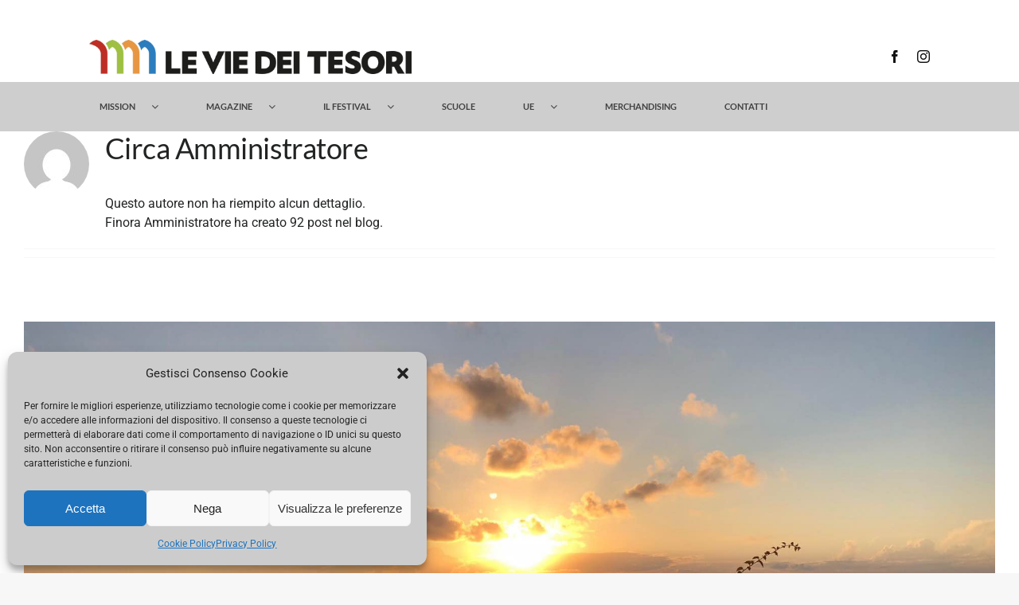

--- FILE ---
content_type: text/css
request_url: https://www.leviedeitesori.com/wp-content/plugins/woocommerce-pagonlineimprese/pagonlineimprese.css?ver=6.2
body_size: -46
content:
/*
 * Author     : Nicola Moretti
 * Description: PagOnlineImprese styling
 */

div.pagonlineimprese-admin-main {
  min-width: 500px;
  max-width: 800px;
  margin: 20px 50px;
}

div.pagonlineimprese-admin-main h4 {
  border-bottom: 1px solid #999;
  padding-top: 20px;
  padding-bottom: 10px;
  font-size: 14px;
}

div.pagonlineimprese-message {
  position: relative;
  z-index: 100;
  border: 1px solid #006633!important;
  -moz-border-radius: 3px;
  -webkit-border-radius: 3px;
  border-radius: 3px;
  -webkit-box-shadow: inset 0 0 15px rgba(0,0,0,0.04);
  -moz-box-shadow: inset 0 0 15px rgba(0,0,0,0.04);
  box-shadow: inset 0 0 15px rgba(0,0,0,0.04);
  overflow: hidden;
  padding: 25px !important;
  background: #00FF99;
}

div.pagonlineimprese-form .form-table th, div.pagonlineimprese-form .form-wrap label {
  text-shadow: none;
  font-weight: bold;
}

div.pagonlineimprese-form .description {
  color: #011a5d;
}

img#pagonlineimprese-logo {
  width: 100%;
}

--- FILE ---
content_type: image/svg+xml
request_url: https://www.leviedeitesori.com/wp-content/uploads/2025/09/Florio-Basile-e-Belle-Epoque.svg
body_size: -68
content:
<?xml version="1.0" encoding="UTF-8"?>
<svg id="Livello_1" data-name="Livello 1" xmlns="http://www.w3.org/2000/svg" viewBox="0 0 180 180">
  <defs>
    <style>
      .cls-1, .cls-2 {
        fill: none;
        stroke: #7b2e2e;
        stroke-linecap: round;
        stroke-width: 6px;
      }

      .cls-2 {
        stroke-linejoin: round;
      }
    </style>
  </defs>
  <path class="cls-1" d="M90,106.64c-2.33,18.61-2.33,37.21,0,55.82,2.33-18.61,2.33-37.21,0-55.82"/>
  <path class="cls-2" d="M90,92.69c-13.95-27.91-34.89-45.35-62.8-52.33"/>
  <path class="cls-2" d="M90,92.69c-10.47-31.4-27.91-48.84-48.84-62.8"/>
  <path class="cls-2" d="M90,92.69c-3.49-38.38-13.95-55.82-27.91-76.75"/>
  <path class="cls-2" d="M90,92.69V8.96"/>
  <path class="cls-2" d="M90,92.69c3.49-38.38,13.95-55.82,27.91-76.75"/>
  <path class="cls-2" d="M90,92.69c10.47-31.4,27.91-48.84,48.84-62.8"/>
  <path class="cls-2" d="M90,92.69c13.95-27.91,34.89-45.35,62.8-52.33"/>
</svg>

--- FILE ---
content_type: application/javascript
request_url: https://www.leviedeitesori.com/wp-content/plugins/fusion-builder/assets/js/min/general/fusion-motion-effects.js?ver=6.2
body_size: 1034
content:
!function(e){function t(e,t){return(e+(t-e))*Math.random()}e("[data-motion-effects]").each(function(){const e=function(e){const t=e.dataset.motionEffects;try{return JSON.parse(t)}catch(e){return null}}(this),o=this;gsap.registerPlugin(ScrollTrigger);const i={},a=[],n=o.dataset.scrollDevices||"small-visibility, medium-visibility, large-visibility";let s=!0,r="large";Modernizr.mq("only screen and (max-width: "+fusionJSVars.visibility_medium+"px)")&&(r="medium"),Modernizr.mq("only screen and (max-width: "+fusionJSVars.visibility_small+"px)")&&(r="small"),n.includes(r)||(s=!1),e.forEach(e=>{const n={};if("scroll"===e.type&&s){const t=e.scroll_type||"transition",o=e.start_element||"top",a=e.start_viewport||"bottom",s=e.end_element||"bottom",r=e.end_viewport||"up";let l="+=0";if("transition"===t){const t=e.scroll_direction||"up",o=e.transition_speed||1;"up"===t?(i.y=50*o,n.y=-50*o,l="-="+50*o):"down"===t?(i.y=-50*o,n.y=50*o):"right"===t?(i.x=-50*o,n.x=50*o):"left"===t&&(i.x=50*o,n.x=-50*o)}else if("fade"===t){const t=e.fade_type||"in";"in"===t?(i.opacity=0,n.opacity=1):"out"===t&&(i.opacity=1,n.opacity=0)}else if("scale"===t){const t=e.scale_type||"up",o=e.initial_scale||1,a=e.max_scale||1.5,s=e.min_scale||.5;i.scale=o,"up"===t?n.scale=a:"down"===t&&(n.scale=s)}else if("rotate"===t){const t=e.initial_rotate||1,o=e.end_rotate||360;i.rotation=t,n.rotation=o}else if("blur"===t){const t=e.initial_blur||0,o=e.end_blur||3;i.filter=`blur(${t}px)`,n.blur=o}n.start=`${o}${l} ${a}`,n.end=`${s} ${r}`}if(a.push(n),"mouse"===e.type){const t=e.mouse_effect||"track",i=e.mouse_effect_direction||"opposite",a=e.mouse_effect_speed||2;let n,s,l,c,u=5*a;function r(){l=gsap.utils.mapRange(0,innerWidth,-u,u),c=gsap.utils.mapRange(0,innerHeight,-u,u)}if("tilt"===t&&(u=3*a),window.addEventListener("resize",r),r(),"track"===t){const e=function(){gsap.to(o,{xPercent:"same"===i?n:-n,yPercent:"same"===i?s:-s,ease:"none"})};gsap.ticker.add(e)}else if("tilt"===t){const e=function(){n||(n=0),s||(s=0),gsap.to(o,{rotationX:"same"===i?-s*a:s*a,rotationY:"same"===i?n*a:-n*a,ease:"none",transformPerspective:1500})};gsap.ticker.add(e)}window.addEventListener("mousemove",function(e){n=l(e.clientX),s=c(e.clientY)})}if("infinite"===e.type){const i=e.infinite_animation||"float",a=e.infinite_animation_speed||2;if("float"===i){const e=new TimelineMax({repeat:-1});e.to(o,6/a,{y:"-="+t(22,30),x:"+="+t(13,20),rotation:"-=3",ease:Power1.easeInOut}).to(o,6/a,{y:"+="+t(22,30),x:"-="+t(13,20),rotation:"+=3",ease:Power1.easeInOut}).to(o,6/a,{y:"-="+t(22,30),rotation:"+="+t(2,4),ease:Power1.easeInOut}).to(o,6/a,{y:"+="+t(22,30),rotation:"-="+t(2,4),ease:Power1.easeInOut}).to(o,6/a,{y:"-="+t(22,30),rotation:"+="+t(2,4),ease:Power1.easeInOut}).to(o,6/a,{y:"+="+t(22,30),rotation:"-="+t(2,4),ease:Power1.easeInOut}).to(o,6/a,{y:"-="+t(22,30),rotation:"+="+t(2,4),ease:Power1.easeInOut}).to(o,6/a,{y:"+="+t(22,30),rotation:"-="+t(2,4),ease:Power1.easeInOut}).to(o,6/a,{y:"-="+t(12,20),ease:Power1.easeInOut}).to(o,6/a,{y:"+="+t(12,20),ease:Power1.easeInOut}),TweenLite.to(e,27,{ease:Power1.easeInOut})}else if("pulse"===i){const e=new TimelineMax;e.to(o,3/a,{scale:1.3,repeat:-1,yoyo:!0}),TweenLite.to(e,27,{ease:Power3.easeInOut})}else"rotate"===i?gsap.timeline().fromTo(o,{opacity:0,scale:0},{opacity:1,scale:1,duration:1,ease:"power2.out"}).fromTo(o,{rotation:0},{rotation:360,duration:10/a,repeat:-1,repeatDelay:.01,ease:"linear"},0):"wiggle"===i&&(gsap.set(o,{xPercent:-10,x:-1}),gsap.to(o,{repeat:-1,yoyo:!0,xPercent:10,duration:2/a,ease:"power1.inOut"}))}}),Object.keys(a).length&&(gsap.set(o,i),a.forEach(e=>{const t={scrollTrigger:{trigger:o,scrub:0,start:e.start,end:e.end}};e.y&&(t.y=e.y),e.x&&(t.x=e.x),e.opacity&&(t.opacity=e.opacity),e.scale&&(t.scale=e.scale),e.rotation&&(t.rotation=e.rotation),e.blur&&(t.filter=`blur(${e.blur}px)`),gsap.to(o,t)}))})}(jQuery);